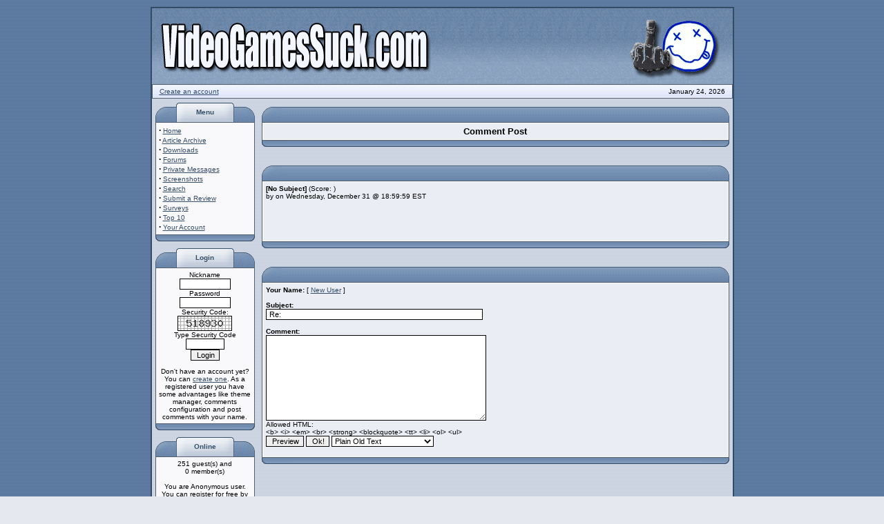

--- FILE ---
content_type: text/html
request_url: http://www.videogamessuck.com/gate.html?name=News&file=comments&op=Reply&pid=5133&sid=528&mode=&order=&thold=
body_size: 3250
content:
 <!DOCTYPE HTML PUBLIC "-//W3C//DTD HTML 4.01 Transitional//EN">
<html>
<head>
<title>Video Games Suck</title>
<META HTTP-EQUIV="Content-Type" CONTENT="text/html; charset=ISO-8859-1">
<META HTTP-EQUIV="EXPIRES" CONTENT="0">
<META NAME="RESOURCE-TYPE" CONTENT="DOCUMENT">
<META NAME="DISTRIBUTION" CONTENT="GLOBAL">
<META NAME="AUTHOR" CONTENT="Video Games Suck">
<META NAME="COPYRIGHT" CONTENT="Copyright (c) 2003 by Video Games Suck">
<META NAME="KEYWORDS" CONTENT="video, games, suck, reviews, review, screenshots, game, news, movies, cheats, pictures, wallpapers, unreleased">
<META NAME="DESCRIPTION" CONTENT="Video Game Review">
<META NAME="ROBOTS" CONTENT="INDEX, FOLLOW">
<META NAME="REVISIT-AFTER" CONTENT="1 DAYS">
<META NAME="RATING" CONTENT="GENERAL">
<LINK REL="StyleSheet" HREF="themes/Helius/style/style.css" TYPE="text/css">

</head>

<body bgcolor="#E5E8EE" text="#000000" leftmargin="10" topmargin="10" marginwidth="10" marginheight="10"><table class="bodyline" width="845" cellspacing="0" cellpadding="0" border="0" align="center"> <tr> <td align="center" valign="top"> <table width="100%" border="0" cellspacing="0" cellpadding="0"> <tr> <td width="60%" height="110" background="themes/Helius/images/topbg2.gif"><a href="http://www.videogamessuck.com/"><img src="themes/Helius/images/logo.gif" border="0" alt="Video Games Suck"></a></td> <td width="20%" height="110" background="themes/Helius/images/topbg2.gif"> &nbsp;</td> <td width="20%" height="110" background="themes/Helius/images/topbg2.gif"><img src="themes/Helius/images/mfinger.gif" border="0"></td> </tr> </table> <table width="100%" border="0" cellspacing="1" cellpadding="0" bgcolor="#525E6E"> <tr> <td background="themes/Helius/forums/images/bg_cat.gif" bgcolor="#EBEFFF"><table width="100%" border="0" cellspacing="0" cellpadding="4"> <tr> <td width="175" nowrap><font class="content">&nbsp;&nbsp;<a href="new-user.html">Create an account</font></td> <td nowrap><div align="center"></div></td> <td width="175" nowrap><div align="right"><font class="content">
<script type="text/javascript">
<!--   // Array ofmonth Names
var monthNames = new Array( "January","February","March","April","May","June","July","August","September","October","November","December");
var now = new Date();
thisYear = now.getYear();
if(thisYear < 1900) {thisYear += 1900}; // corrections if Y2K display problem
document.write(monthNames[now.getMonth()] + " " + now.getDate() + ", " + thisYear);
// -->
</script>&nbsp;&nbsp;
</font></div></td> </tr> </table></td> </tr> </table>  <table width="100%" cellpadding="0" cellspacing="0" border="0" align="center"> <tr valign="top"> <td><img src="themes/Helius/images/7px.gif" width="1" height="1" border="0" alt=""></td> </tr></table> <table width="100%" cellpadding="0" cellspacing="0" border="0" align="center"> <tr valign="top"> <td valign="top" width="1" background="themes/Helius/images/7px.gif"> <table width="144" border="0" cellspacing="0" cellpadding="5"> <tr> <td>  <table width="100%" border="0" cellspacing="0" cellpadding="0"> <tr> <td width="50" align="right" valign="bottom"><img src="themes/Helius/forums/images/top_left.gif" width="50" height="28" border="0" alt="" /></td> <td width="100%" align="center" valign="middle" background="themes/Helius/forums/images/top_center.gif"><font class="block-title"><strong>Menu</strong></font></td> <td width="50" align="left" valign="bottom"><img src="themes/Helius/forums/images/top_right.gif" width="50" height="28" border="0" alt="" /></td> </tr> </table>  <table width="144" border="0" cellspacing="0" cellpadding="0"> <tr> <td bgcolor="#006699"> <table width="100%" border="0" cellspacing="0" cellpadding="0"> <tr> <td bgcolor="#525E6E"> <table width="100%" border="0" cellspacing="1" cellpadding="0"> <tr> <td bgcolor="#F9F9FB"> <table width="100%" border="0" cellspacing="0" cellpadding="4"> <tr> <td><font class="content"><strong><big>&middot;</big></strong>&nbsp;<a href="http://www.videogamessuck.com/">Home</a><br>
<strong><big>&middot;</big></strong>&nbsp;<a href="allarticles.html">Article Archive</a><br>
<strong><big>&middot;</big></strong>&nbsp;<a href="downloads.html">Downloads</a><br>
<strong><big>&middot;</big></strong>&nbsp;<a href="forums.html">Forums</a><br>
<strong><big>&middot;</big></strong>&nbsp;<a href="pmessages.html">Private Messages</a><br>
<strong><big>&middot;</big></strong>&nbsp;<a href="screenshots.html">Screenshots</a><br>
<strong><big>&middot;</big></strong>&nbsp;<a href="search.html">Search</a><br>
<strong><big>&middot;</big></strong>&nbsp;<a href="submit.html">Submit a Review</a><br>
<strong><big>&middot;</big></strong>&nbsp;<a href="surveys.html">Surveys</a><br>
<strong><big>&middot;</big></strong>&nbsp;<a href="top.html">Top 10</a><br>
<strong><big>&middot;</big></strong>&nbsp;<a href="account.html">Your Account</a><br>
</font></td> </tr> </table> </td> </tr> </table> </td> </tr> </table> </td> </tr> </table>  <table border="0" cellspacing="0" cellpadding="0" width="100%"> <tr> <td width="40" align="right" valign="top"><img src="themes/Helius/forums/images/bottom_left.gif" width="40" height="9" border="0" alt="" /></td> <td width="100%" background="themes/Helius/forums/images/bottom_center.gif"><img src="themes/Helius/forums/images/spacer.gif" width="1" height="1" border="0" alt="" /></td> <td width="40" align="left" valign="top"><img src="themes/Helius/forums/images/bottom_right.gif" width="40" height="9" border="0" alt="" /></td> </tr> </table>  </td> </tr> </table> <table width="144" border="0" cellspacing="0" cellpadding="5"> <tr> <td>  <table width="100%" border="0" cellspacing="0" cellpadding="0"> <tr> <td width="50" align="right" valign="bottom"><img src="themes/Helius/forums/images/top_left.gif" width="50" height="28" border="0" alt="" /></td> <td width="100%" align="center" valign="middle" background="themes/Helius/forums/images/top_center.gif"><font class="block-title"><strong>Login</strong></font></td> <td width="50" align="left" valign="bottom"><img src="themes/Helius/forums/images/top_right.gif" width="50" height="28" border="0" alt="" /></td> </tr> </table>  <table width="144" border="0" cellspacing="0" cellpadding="0"> <tr> <td bgcolor="#006699"> <table width="100%" border="0" cellspacing="0" cellpadding="0"> <tr> <td bgcolor="#525E6E"> <table width="100%" border="0" cellspacing="1" cellpadding="0"> <tr> <td bgcolor="#F9F9FB"> <table width="100%" border="0" cellspacing="0" cellpadding="4"> <tr> <td><font class="content"><form action="account.html" method="post"><center><font class="content">Nickname<br><input type="text" name="username" size="10" maxlength="25"><br>Password<br><input type="password" name="user_password" size="10" maxlength="20"><br>Security Code: <img src='gate.html?name=Your_Account&op=gfx&random_num=263948' border='1' alt='Security Code' title='Security Code'><br>
Type Security Code<br><input type="text" NAME="gfx_check" SIZE="7" MAXLENGTH="6">
<input type="hidden" name="random_num" value="263948"><br>
<input type="hidden" name="op" value="login"><input type="submit" value="Login"></font></center></form><center><font class="content">Don't have an account yet? You can <a href="new-user.html">create one</a>. As a registered user you have some advantages like theme manager, comments configuration and post comments with your name.</font></center></font></td> </tr> </table> </td> </tr> </table> </td> </tr> </table> </td> </tr> </table>  <table border="0" cellspacing="0" cellpadding="0" width="100%"> <tr> <td width="40" align="right" valign="top"><img src="themes/Helius/forums/images/bottom_left.gif" width="40" height="9" border="0" alt="" /></td> <td width="100%" background="themes/Helius/forums/images/bottom_center.gif"><img src="themes/Helius/forums/images/spacer.gif" width="1" height="1" border="0" alt="" /></td> <td width="40" align="left" valign="top"><img src="themes/Helius/forums/images/bottom_right.gif" width="40" height="9" border="0" alt="" /></td> </tr> </table>  </td> </tr> </table> <table width="144" border="0" cellspacing="0" cellpadding="5"> <tr> <td>  <table width="100%" border="0" cellspacing="0" cellpadding="0"> <tr> <td width="50" align="right" valign="bottom"><img src="themes/Helius/forums/images/top_left.gif" width="50" height="28" border="0" alt="" /></td> <td width="100%" align="center" valign="middle" background="themes/Helius/forums/images/top_center.gif"><font class="block-title"><strong>Online</strong></font></td> <td width="50" align="left" valign="bottom"><img src="themes/Helius/forums/images/top_right.gif" width="50" height="28" border="0" alt="" /></td> </tr> </table>  <table width="144" border="0" cellspacing="0" cellpadding="0"> <tr> <td bgcolor="#006699"> <table width="100%" border="0" cellspacing="0" cellpadding="0"> <tr> <td bgcolor="#525E6E"> <table width="100%" border="0" cellspacing="1" cellpadding="0"> <tr> <td bgcolor="#F9F9FB"> <table width="100%" border="0" cellspacing="0" cellpadding="4"> <tr> <td><font class="content"><center><font class="content"> 251 guest(s) and<br/> 0 member(s)<br><br>You are Anonymous user. You can register for free by clicking <a href="new-user.html">here</a></font></center></font></td> </tr> </table> </td> </tr> </table> </td> </tr> </table> </td> </tr> </table>  <table border="0" cellspacing="0" cellpadding="0" width="100%"> <tr> <td width="40" align="right" valign="top"><img src="themes/Helius/forums/images/bottom_left.gif" width="40" height="9" border="0" alt="" /></td> <td width="100%" background="themes/Helius/forums/images/bottom_center.gif"><img src="themes/Helius/forums/images/spacer.gif" width="1" height="1" border="0" alt="" /></td> <td width="40" align="left" valign="top"><img src="themes/Helius/forums/images/bottom_right.gif" width="40" height="9" border="0" alt="" /></td> </tr> </table>  </td> </tr> </table> </td><td valign="top" width="100%"> <table width="100%" border="0" cellspacing="0" cellpadding="5"> <tr> <td> <table width="100%" border="0" cellspacing="0" cellpadding="0"> <tr> <td width="30" align="right" valign="bottom"><img src="themes/Helius/images/top_left.gif" width="30" height="28" border="0"></td> <td width="100%" align="center" valign="middle" background="themes/Helius/images/top_center.gif"></td> <td width="30" align="left" valign="bottom"><img src="themes/Helius/images/top_right.gif" width="30" height="28" border="0"></td> </tr> </table> <table width="100%" border="0" cellspacing="0" cellpadding="1"> <tr> <td bgcolor="#525E6E"><table width="100%" border="0" cellspacing="0" cellpadding="1"> <tr> <td bgcolor="#FFFFFF"><table width="100%" border="0" cellspacing="0" cellpadding="0"> <tr> <td bgcolor="#EAEDF4"><table width="100%" border="0" cellspacing="0" cellpadding="4"> <tr> <td> <center><font class=title><b>Comment Post</b></font></center></td> </tr> </table> 
</td> </tr> </table></td> </tr> </table></td> </tr> </table> <table border="0" cellspacing="0" cellpadding="0" width="100%"> <tr> <td width="40" align="right" valign="top"><img src="themes/Helius/forums/images/bottom_left.gif" width="40" height="9" border="0"></td> <td width="100%" background="themes/Helius/forums/images/bottom_center.gif"><img src="themes/Helius/forums/images/spacer.gif" width="1" height="1" border="0"></td> <td width="40" align="left" valign="top"><img src="themes/Helius/forums/images/bottom_right.gif" width="40" height="9" border="0"></td> </tr> </table> </td> </tr> </table><br><table width="100%" border="0" cellspacing="0" cellpadding="5"> <tr> <td> <table width="100%" border="0" cellspacing="0" cellpadding="0"> <tr> <td width="30" align="right" valign="bottom"><img src="themes/Helius/images/top_left.gif" width="30" height="28" border="0"></td> <td width="100%" align="center" valign="middle" background="themes/Helius/images/top_center.gif"></td> <td width="30" align="left" valign="bottom"><img src="themes/Helius/images/top_right.gif" width="30" height="28" border="0"></td> </tr> </table> <table width="100%" border="0" cellspacing="0" cellpadding="1"> <tr> <td bgcolor="#525E6E"><table width="100%" border="0" cellspacing="0" cellpadding="1"> <tr> <td bgcolor="#FFFFFF"><table width="100%" border="0" cellspacing="0" cellpadding="0"> <tr> <td bgcolor="#EAEDF4"><table width="100%" border="0" cellspacing="0" cellpadding="4"> <tr> <td> <b>[No Subject]</b> <font class="content">(Score: )<br>by  on Wednesday, December 31 @ 18:59:59 EST<br><br><br><br><br><br></td> </tr> </table> 
</td> </tr> </table></td> </tr> </table></td> </tr> </table> <table border="0" cellspacing="0" cellpadding="0" width="100%"> <tr> <td width="40" align="right" valign="top"><img src="themes/Helius/forums/images/bottom_left.gif" width="40" height="9" border="0"></td> <td width="100%" background="themes/Helius/forums/images/bottom_center.gif"><img src="themes/Helius/forums/images/spacer.gif" width="1" height="1" border="0"></td> <td width="40" align="left" valign="top"><img src="themes/Helius/forums/images/bottom_right.gif" width="40" height="9" border="0"></td> </tr> </table> </td> </tr> </table><br><table width="100%" border="0" cellspacing="0" cellpadding="5"> <tr> <td> <table width="100%" border="0" cellspacing="0" cellpadding="0"> <tr> <td width="30" align="right" valign="bottom"><img src="themes/Helius/images/top_left.gif" width="30" height="28" border="0"></td> <td width="100%" align="center" valign="middle" background="themes/Helius/images/top_center.gif"></td> <td width="30" align="left" valign="bottom"><img src="themes/Helius/images/top_right.gif" width="30" height="28" border="0"></td> </tr> </table> <table width="100%" border="0" cellspacing="0" cellpadding="1"> <tr> <td bgcolor="#525E6E"><table width="100%" border="0" cellspacing="0" cellpadding="1"> <tr> <td bgcolor="#FFFFFF"><table width="100%" border="0" cellspacing="0" cellpadding="0"> <tr> <td bgcolor="#EAEDF4"><table width="100%" border="0" cellspacing="0" cellpadding="4"> <tr> <td> <form action="gate.html?name=News&amp;file=comments" method="post"><font class=option><b>Your Name:</b></font> <font class="content"> [ <a href="account.html">New User</a> ]<br><br><font class="option"><b>Subject:</b></font><br><input type="text" name="subject" size="50" maxlength="85" value="Re: "><br><br><font class="option"><b>Comment:</b></font><br><textarea wrap="virtual" cols="50" rows="10" name="comment"></textarea><br><font class="content">Allowed HTML:<br> &lt;b&gt; &lt;i&gt; &lt;em&gt; &lt;br&gt; &lt;strong&gt; &lt;blockquote&gt; &lt;tt&gt; &lt;li&gt; &lt;ol&gt; &lt;ul&gt;<br><input type="hidden" name="pid" value="5133">
<input type="hidden" name="sid" value="528">
<input type="hidden" name="mode" value="">
<input type="hidden" name="order" value="">
<input type="hidden" name="thold" value="">
<input type="submit" name="op" value="Preview">
<input type="submit" name="op" value="Ok!">
<select name="posttype">
<option value="exttrans">Extrans (html tags to text)</option>
<option value="html" >HTML Formated</option>
<option value="plaintext" selected>Plain Old Text</option>
</select></font></form>
</td> </tr> </table> 
</td> </tr> </table></td> </tr> </table></td> </tr> </table> <table border="0" cellspacing="0" cellpadding="0" width="100%"> <tr> <td width="40" align="right" valign="top"><img src="themes/Helius/forums/images/bottom_left.gif" width="40" height="9" border="0"></td> <td width="100%" background="themes/Helius/forums/images/bottom_center.gif"><img src="themes/Helius/forums/images/spacer.gif" width="1" height="1" border="0"></td> <td width="40" align="left" valign="top"><img src="themes/Helius/forums/images/bottom_right.gif" width="40" height="9" border="0"></td> </tr> </table> </td> </tr> </table></td> </table> <body> <table width="100%" border="0" cellspacing="0" cellpadding="4"> <tr> <td><table width="100%" border="0" cellspacing="0" cellpadding="4"> <tr> <td><div align="center"><font class="small"></font></div></td> </tr> <tr> <td><div align="center"></div></td> </tr> </table></td> </tr> </table> <center>
<font class="footmsg">
Video Games Screenshots <a href="http://www.xxxswim.com/">Movies Images</a> Reviews News New Video Game Sucks VGS Online<br>Logos and trademarks on this site are property of their respective owner. Comments are property of their posters, the rest is ©VGS<br>
Page Generation: 0.049 Seconds<br>
</font>
</center>
</body>
</html>

--- FILE ---
content_type: text/css
request_url: http://www.videogamessuck.com/themes/Helius/style/style.css
body_size: 1005
content:
FONT	{FONT-FAMILY: Verdana,Helvetica; FONT-SIZE: 10px}
TD		{FONT-FAMILY: Verdana,Helvetica; FONT-SIZE: 10px}
BODY	{FONT-FAMILY: Verdana,Helvetica; FONT-SIZE: 10px}
/* P		{FONT-FAMILY: Verdana,Helvetica; FONT-SIZE: 12px} */
DIV		{FONT-FAMILY: Verdana,Helvetica; FONT-SIZE: 10px}

.bodyline {background:#E5E8EE url(images/bg_cat4.gif);border:2px solid #334C66}
body {background: #E5E8EE url(images/bg_cat2.gif);color:#000000;font:12px Verdana,Arial,Helvetica,sans-serif;	
        scrollbar-arrow-color:  #1D2938;
	scrollbar-face-color: #9DB3CC;
	scrollbar-track-color: #D6DEE9;
	scrollbar-highlight-color: #C8D3E1;
	scrollbar-3dlight-color: #EAEFF4;
	scrollbar-shadow-color: #7492B6;
	scrollbar-darkshadow-color: #3A5370;}

A:link {color:#364D67; FONT-FAMILY: Verdana, Helvetica;text-decoration:underline}
A:active {color:#364D67; FONT-FAMILY: Verdana, Helvetica;text-decoration:underline}
A:visited {color:#364D67; FONT-FAMILY: Verdana, Helvetica;text-decoration:underline}
A:hover {color:#FF6600; FONT-FAMILY: Verdana, Helvetica;text-decoration:underline}
.title 		 {BACKGROUND: none; COLOR: #000000; FONT-SIZE: 13px; FONT-WEIGHT: bold; FONT-FAMILY: Verdana, Helvetica; TEXT-DECORATION: none}
.content 	 {BACKGROUND: none; COLOR: #000000; FONT-SIZE: 10px; FONT-FAMILY: Verdana, Helvetica}
.storycontent 	 {BACKGROUND: none; COLOR: #000000; FONT-SIZE: 11px; FONT-FAMILY: Verdana, Helvetica}
.block-title {BACKGROUND: none; COLOR: #364D67; FONT-SIZE: 10px; FONT-FAMILY: Verdana, Helvetica;text-decoration:none}
.storytitle  {BACKGROUND: none; COLOR: #364D67; FONT-SIZE: 12px; FONT-WEIGHT: bold; FONT-FAMILY: Verdana, Helvetica; TEXT-DECORATION: none}
.storycat	 {BACKGROUND: none; COLOR: #000000; FONT-SIZE: 10px; FONT-WEIGHT: bold; FONT-FAMILY: Verdana, Helvetica; TEXT-DECORATION: underline}
.boxtitle 	 {BACKGROUND: none; COLOR: #000000; FONT-SIZE: 10px; FONT-WEIGHT: bold; FONT-FAMILY: Verdana, Helvetica; TEXT-DECORATION: none}
.boxcontent  {BACKGROUND: none; COLOR: #000000; FONT-SIZE: 10px; FONT-FAMILY: Verdana, Helvetica}
.option 	 {BACKGROUND: none; COLOR: #000000; FONT-SIZE: 10px; FONT-WEIGHT: bold; FONT-FAMILY: Verdana, Helvetica; TEXT-DECORATION: none}
.tiny		 {BACKGROUND: none; COLOR: #000000; FONT-SIZE: 10px; FONT-WEIGHT: normal; FONT-FAMILY: Verdana, Helvetica; TEXT-DECORATION: none}
.small		 {BACKGROUND: none; COLOR: #000000; FONT-SIZE: 9px; FONT-WEIGHT: normal; FONT-FAMILY: Verdana, Helvetica; TEXT-DECORATION: none}
.footmsg	 {BACKGROUND: none; COLOR: #000000; FONT-SIZE: 8px; FONT-WEIGHT: normal; FONT-FAMILY: Verdana, Helvetica; TEXT-DECORATION: none}
.footmsg_l	 {FONT-SIZE: 8px; FONT-FAMILY: Verdana, Helvetica; TEXT-DECORATION: none}

.footmsg A:link {FONT-SIZE: 8px;text-decoration:none}
.footmsg A:active {FONT-SIZE: 8px;text-decoration:none}
.footmsg A:visited {FONT-SIZE: 8px;text-decoration:none}
.footmsg A:hover {FONT-SIZE: 8px;text-decoration:none}

/* Form elements */
input,textarea,select{
border-color:#000000;
color:#000000;
border:1px solid;
font:normal 11px Verdana,Arial,Helvetica,sans-serif}

/* The text input fields background colour */
input.post,textarea.post,select{background:#ffffff}
input{text-indent:2px}

/* The buttons used for bbCode styling in message post */
input.button{
background:#efefef;border:1px solid; color:#000000; font:11px Verdana,Arial,Helvetica,sans-serif}

/* The main submit button option */
input.mainoption{background:#fafafa;font-weight:bold}

/* None-bold submit button */
input.liteoption{background:#fafafa;font-weight:normal}

/* Quote & Code blocks */
.code{
background:#fafafa;
border:1px solid #d1d7dc;
color:#006600;
font:11px Courier,'Courier New',sans-serif
}
.quote{
background:#fafafa;
border:1px solid #d1d7dc;
color:#444444;
font:11px/125% Verdana,Arial,Helvetica,sans-serif}